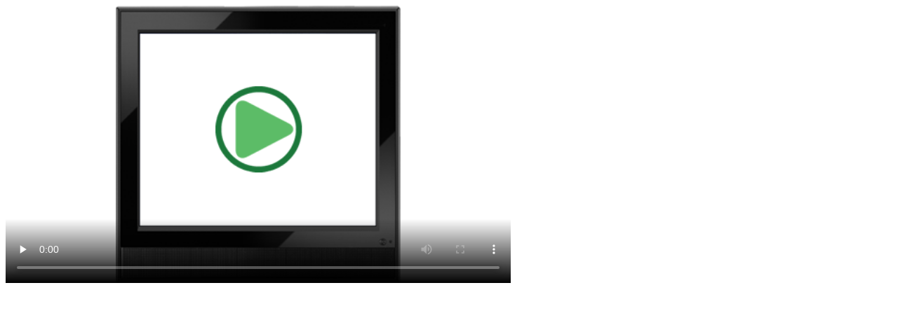

--- FILE ---
content_type: text/html; charset=UTF-8
request_url: https://www.imop.gr/video-js/play.php?vuri=https://www.imop.gr/sites/default/files/videos/4o-diadr-saturday--27-1_0.mp4
body_size: 503
content:
<!DOCTYPE html>
<html>
<head>
  <!-- Chang URLs to wherever Video.js files will be hosted -->
  <link href="http://kedip.med.auth.gr/imop/video-js/video-js.css" rel="stylesheet" type="text/css">
  <!-- video.js must be in the <head> for older IEs to work. -->
  <script src="http://kedip.med.auth.gr/imop/video-js/video.js"></script>

  <!-- Unless using the CDN hosted version, update the URL to the Flash SWF -->
  <script>
    _V_.options.flash.swf = "http://kedip.med.auth.gr/imop/video-js/video-js.swf";
  </script>


</head>
<body>

  <video id="example_video_1" class="video-js vjs-default-skin" controls preload="none" width="720" height="396"
      poster="TV_352x288.png"
      data-setup="{}" autoplay="autoplay">
    <source src="https://www.imop.gr/sites/default/files/videos/4o-diadr-saturday--27-1_0.mp4" type='video/mp4' />
  </video>

</body>
</html>
